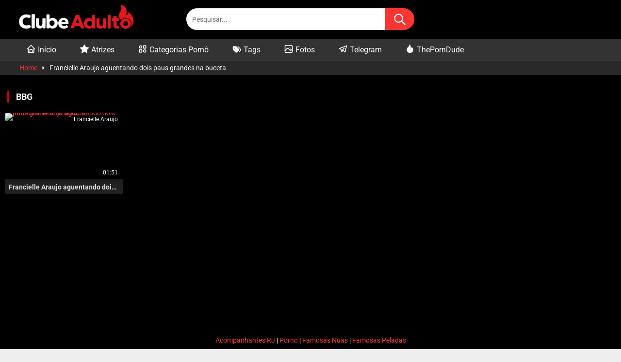

--- FILE ---
content_type: text/html; charset=UTF-8
request_url: https://clubeadulto.net/tag/bbg/
body_size: 11700
content:
<!DOCTYPE html>


<html lang="pt-BR" prefix="og: https://ogp.me/ns#">
<head>
	
		
	<meta charset="UTF-8">
    <meta name="viewport" content="width=device-width, initial-scale=1.0">
    <link rel="profile" href="https://gmpg.org/xfn/11">

	<link rel="preload" fetchpriority="high" href="https://clubeadulto.net/wp-content/uploads/2023/07/Francielle-Araujo-aguentando-dois-paus-grandes-na-buceta.webp" as="image">
	<!-- Favicons -->
	<link rel="icon" href="/favicon.ico" sizes="32x32">
	<link rel="icon" type="image/svg+xml" href="/icon.svg">
	<link rel="icon" type="image/png" sizes="32x32" href="/favicon-32x32.png">
	<link rel="icon" type="image/png" sizes="16x16" href="/favicon-16x16.png">
	<link rel="apple-touch-icon" sizes="180x180" href="/apple-touch-icon.png">
	<link rel="icon" type="image/png" sizes="192x192" href="/android-icon-192x192.png">
	<link rel="manifest" href="/manifest.json">
	<meta name="theme-color" content="#000000">
	<meta name="msapplication-TileColor" content="#ffffff">
	<meta name="msapplication-TileImage" content="/ms-icon-144x144.png">

    
    

<style>
	.post-thumbnail {
		padding-bottom: 56.25%;
	}
	.post-thumbnail .wpst-trailer,
	.post-thumbnail img {
		object-fit: cover;
	}

        body.custom-background {
        background-image: url();
        background-color: #313131!important;
        background-repeat: no-repeat;
        background-attachment: fixed;
    }
    .site-title a {
        font-family: Open Sans;
        font-size: 36px;
    }
    .site-branding .logo img {
        max-width: 300px;
        max-height: 60px;
        margin-top: -3px;
        margin-left: 2px;
    }
    a,
    .site-title a i,
    .thumb-block:hover span.title,
    .categories-list .thumb-block:hover .entry-header .cat-title:before,
    .required,
    .post-like a:hover i,
    .top-bar i:hover,
    .menu-toggle i,
    .main-navigation.toggled li:hover > a,
    .main-navigation.toggled li.focus > a,
    .main-navigation.toggled li.current_page_item > a,
    .main-navigation.toggled li.current-menu-item > a,
    #filters .filters-select:after,
    .top-bar .membership a i,
    .thumb-block:hover .photos-count i,
    .aside-filters span:hover a,
    .aside-filters span:hover a i,
    .filters a.active,
    .filters a:hover,
    .archive-aside a:hover,
    #video-links a:hover,
    #video-links a:hover i,
    .video-share .video-share-url a#clickme:hover,
    a#show-sharing-buttons.active,
    a#show-sharing-buttons.active i,
    .morelink:hover,
    .morelink:hover i,
    .footer-menu-container a:hover,
    .categories-list .thumb-block:hover .entry-header span,
    .tags-letter-block .tag-items .tag-item a:hover,
    .menu-toggle-open,
    .search-open {
        color: #FB3533;
    }
    button,
    .button,
    .btn,
    input[type="button"],
    input[type="reset"],
    input[type="submit"],
    .pagination ul li a.current,
    .pagination ul li a:hover,
    body #filters .label.secondary.active,
    .label.secondary:hover,
    .widget_categories ul li a:hover,
    a.tag-cloud-link:hover,
    .template-actors li a:hover,
    .rating-bar-meter,
    .vjs-play-progress,
    #filters .filters-options span:hover,
    .top-bar .social-share a:hover,
    .thumb-block:hover span.hd-video,
    .label:hover,
    .label:focus,
    .label:active,
    .mobile-pagination .pagination-nav span,
    .mobile-pagination .pagination-nav a {
        background-color: #FB3533!important;
    }
    button:hover,
    .button:hover {
        background-color: lighten(#FB3533,50%);
    }
    #video-tabs button.tab-link.active,
    .page-title,
    .page .entry-title,
    .comments-title,
    .comment-reply-title,
    input[type="text"]:focus,
    input[type="email"]:focus,
    input[type="url"]:focus,
    input[type="password"]:focus,
    input[type="search"]:focus,
    input[type="number"]:focus,
    input[type="tel"]:focus,
    input[type="range"]:focus,
    input[type="date"]:focus,
    input[type="month"]:focus,
    input[type="week"]:focus,
    input[type="time"]:focus,
    input[type="datetime"]:focus,
    input[type="datetime-local"]:focus,
    input[type="color"]:focus,
    textarea:focus,
    .filters a.active {
        border-color: #FB3533!important;
    }
    ul li.current-menu-item a {
        border-bottom-color: #FB3533!important;
    }
    .logo-watermark-img {
        max-width: px;
    }
    .video-js .vjs-big-play-button {
        background-color: #FB3533!important;
        border-color: #FB3533!important;
    }
</style>

    
    <meta name="msvalidate.01" content="6ADD9F48141536A9BEA70C3FFFAA3F20" />
    <!-- This site is running CAOS for WordPress -->

<!-- Otimização dos mecanismos de pesquisa pelo Rank Math PRO - https://rankmath.com/ -->
<title>Tag: BBG</title>
<meta name="description" content="BBG ✓ Melhores vídeos porno da internet para você assistir 100% grátis. Vídeos porno de BBG é aqui no clubeadulto.net"/>
<meta name="robots" content="follow, index, max-snippet:-1, max-video-preview:-1, max-image-preview:large"/>
<link rel="canonical" href="https://clubeadulto.net/tag/bbg/" />
<meta property="og:locale" content="pt_BR" />
<meta property="og:type" content="article" />
<meta property="og:title" content="Tag: BBG" />
<meta property="og:description" content="BBG ✓ Melhores vídeos porno da internet para você assistir 100% grátis. Vídeos porno de BBG é aqui no clubeadulto.net" />
<meta property="og:url" content="https://clubeadulto.net/tag/bbg/" />
<meta property="og:site_name" content="Clube Adulto" />
<meta name="twitter:card" content="summary_large_image" />
<meta name="twitter:title" content="Tag: BBG" />
<meta name="twitter:description" content="BBG ✓ Melhores vídeos porno da internet para você assistir 100% grátis. Vídeos porno de BBG é aqui no clubeadulto.net" />
<meta name="twitter:label1" content="Videos" />
<meta name="twitter:data1" content="1" />
<script type="application/ld+json" class="rank-math-schema-pro">{"@context":"https://schema.org","@graph":[{"@type":"Organization","@id":"https://clubeadulto.net/#organization","name":"Clube Adulto"},{"@type":"WebSite","@id":"https://clubeadulto.net/#website","url":"https://clubeadulto.net","name":"Clube Adulto","alternateName":"CANET","publisher":{"@id":"https://clubeadulto.net/#organization"},"inLanguage":"pt-BR"},{"@type":"BreadcrumbList","@id":"https://clubeadulto.net/tag/bbg/#breadcrumb","itemListElement":[{"@type":"ListItem","position":"1","item":{"@id":"https://clubeadulto.net/tag/bbg/","name":"BBG"}}]},{"@type":"CollectionPage","@id":"https://clubeadulto.net/tag/bbg/#webpage","url":"https://clubeadulto.net/tag/bbg/","name":"Tag: BBG","isPartOf":{"@id":"https://clubeadulto.net/#website"},"inLanguage":"pt-BR","breadcrumb":{"@id":"https://clubeadulto.net/tag/bbg/#breadcrumb"}}]}</script>
<!-- /Plugin de SEO Rank Math para WordPress -->

<link rel='dns-prefetch' href='//fonts.googleapis.com' />
<link rel='preconnect' href='//www.google-analytics.com' />
<link rel="alternate" type="application/rss+xml" title="Feed para Clube Adulto &raquo;" href="https://clubeadulto.net/feed/" />
<link rel="alternate" type="application/rss+xml" title="Feed de comentários para Clube Adulto &raquo;" href="https://clubeadulto.net/comments/feed/" />
<link rel="alternate" type="application/rss+xml" title="Feed de tag para Clube Adulto &raquo; BBG" href="https://clubeadulto.net/tag/bbg/feed/" />
<style id='wp-img-auto-sizes-contain-inline-css' type='text/css'>
img:is([sizes=auto i],[sizes^="auto," i]){contain-intrinsic-size:3000px 1500px}
/*# sourceURL=wp-img-auto-sizes-contain-inline-css */
</style>
<style id='wp-block-library-inline-css' type='text/css'>
:root{--wp-block-synced-color:#7a00df;--wp-block-synced-color--rgb:122,0,223;--wp-bound-block-color:var(--wp-block-synced-color);--wp-editor-canvas-background:#ddd;--wp-admin-theme-color:#007cba;--wp-admin-theme-color--rgb:0,124,186;--wp-admin-theme-color-darker-10:#006ba1;--wp-admin-theme-color-darker-10--rgb:0,107,160.5;--wp-admin-theme-color-darker-20:#005a87;--wp-admin-theme-color-darker-20--rgb:0,90,135;--wp-admin-border-width-focus:2px}@media (min-resolution:192dpi){:root{--wp-admin-border-width-focus:1.5px}}.wp-element-button{cursor:pointer}:root .has-very-light-gray-background-color{background-color:#eee}:root .has-very-dark-gray-background-color{background-color:#313131}:root .has-very-light-gray-color{color:#eee}:root .has-very-dark-gray-color{color:#313131}:root .has-vivid-green-cyan-to-vivid-cyan-blue-gradient-background{background:linear-gradient(135deg,#00d084,#0693e3)}:root .has-purple-crush-gradient-background{background:linear-gradient(135deg,#34e2e4,#4721fb 50%,#ab1dfe)}:root .has-hazy-dawn-gradient-background{background:linear-gradient(135deg,#faaca8,#dad0ec)}:root .has-subdued-olive-gradient-background{background:linear-gradient(135deg,#fafae1,#67a671)}:root .has-atomic-cream-gradient-background{background:linear-gradient(135deg,#fdd79a,#004a59)}:root .has-nightshade-gradient-background{background:linear-gradient(135deg,#330968,#31cdcf)}:root .has-midnight-gradient-background{background:linear-gradient(135deg,#020381,#2874fc)}:root{--wp--preset--font-size--normal:16px;--wp--preset--font-size--huge:42px}.has-regular-font-size{font-size:1em}.has-larger-font-size{font-size:2.625em}.has-normal-font-size{font-size:var(--wp--preset--font-size--normal)}.has-huge-font-size{font-size:var(--wp--preset--font-size--huge)}.has-text-align-center{text-align:center}.has-text-align-left{text-align:left}.has-text-align-right{text-align:right}.has-fit-text{white-space:nowrap!important}#end-resizable-editor-section{display:none}.aligncenter{clear:both}.items-justified-left{justify-content:flex-start}.items-justified-center{justify-content:center}.items-justified-right{justify-content:flex-end}.items-justified-space-between{justify-content:space-between}.screen-reader-text{border:0;clip-path:inset(50%);height:1px;margin:-1px;overflow:hidden;padding:0;position:absolute;width:1px;word-wrap:normal!important}.screen-reader-text:focus{background-color:#ddd;clip-path:none;color:#444;display:block;font-size:1em;height:auto;left:5px;line-height:normal;padding:15px 23px 14px;text-decoration:none;top:5px;width:auto;z-index:100000}html :where(.has-border-color){border-style:solid}html :where([style*=border-top-color]){border-top-style:solid}html :where([style*=border-right-color]){border-right-style:solid}html :where([style*=border-bottom-color]){border-bottom-style:solid}html :where([style*=border-left-color]){border-left-style:solid}html :where([style*=border-width]){border-style:solid}html :where([style*=border-top-width]){border-top-style:solid}html :where([style*=border-right-width]){border-right-style:solid}html :where([style*=border-bottom-width]){border-bottom-style:solid}html :where([style*=border-left-width]){border-left-style:solid}html :where(img[class*=wp-image-]){height:auto;max-width:100%}:where(figure){margin:0 0 1em}html :where(.is-position-sticky){--wp-admin--admin-bar--position-offset:var(--wp-admin--admin-bar--height,0px)}@media screen and (max-width:600px){html :where(.is-position-sticky){--wp-admin--admin-bar--position-offset:0px}}

/*# sourceURL=wp-block-library-inline-css */
</style><style id='wp-block-paragraph-inline-css' type='text/css'>
.is-small-text{font-size:.875em}.is-regular-text{font-size:1em}.is-large-text{font-size:2.25em}.is-larger-text{font-size:3em}.has-drop-cap:not(:focus):first-letter{float:left;font-size:8.4em;font-style:normal;font-weight:100;line-height:.68;margin:.05em .1em 0 0;text-transform:uppercase}body.rtl .has-drop-cap:not(:focus):first-letter{float:none;margin-left:.1em}p.has-drop-cap.has-background{overflow:hidden}:root :where(p.has-background){padding:1.25em 2.375em}:where(p.has-text-color:not(.has-link-color)) a{color:inherit}p.has-text-align-left[style*="writing-mode:vertical-lr"],p.has-text-align-right[style*="writing-mode:vertical-rl"]{rotate:180deg}
/*# sourceURL=https://clubeadulto.net/wp-includes/blocks/paragraph/style.min.css */
</style>
<style id='global-styles-inline-css' type='text/css'>
:root{--wp--preset--aspect-ratio--square: 1;--wp--preset--aspect-ratio--4-3: 4/3;--wp--preset--aspect-ratio--3-4: 3/4;--wp--preset--aspect-ratio--3-2: 3/2;--wp--preset--aspect-ratio--2-3: 2/3;--wp--preset--aspect-ratio--16-9: 16/9;--wp--preset--aspect-ratio--9-16: 9/16;--wp--preset--color--black: #000000;--wp--preset--color--cyan-bluish-gray: #abb8c3;--wp--preset--color--white: #ffffff;--wp--preset--color--pale-pink: #f78da7;--wp--preset--color--vivid-red: #cf2e2e;--wp--preset--color--luminous-vivid-orange: #ff6900;--wp--preset--color--luminous-vivid-amber: #fcb900;--wp--preset--color--light-green-cyan: #7bdcb5;--wp--preset--color--vivid-green-cyan: #00d084;--wp--preset--color--pale-cyan-blue: #8ed1fc;--wp--preset--color--vivid-cyan-blue: #0693e3;--wp--preset--color--vivid-purple: #9b51e0;--wp--preset--gradient--vivid-cyan-blue-to-vivid-purple: linear-gradient(135deg,rgb(6,147,227) 0%,rgb(155,81,224) 100%);--wp--preset--gradient--light-green-cyan-to-vivid-green-cyan: linear-gradient(135deg,rgb(122,220,180) 0%,rgb(0,208,130) 100%);--wp--preset--gradient--luminous-vivid-amber-to-luminous-vivid-orange: linear-gradient(135deg,rgb(252,185,0) 0%,rgb(255,105,0) 100%);--wp--preset--gradient--luminous-vivid-orange-to-vivid-red: linear-gradient(135deg,rgb(255,105,0) 0%,rgb(207,46,46) 100%);--wp--preset--gradient--very-light-gray-to-cyan-bluish-gray: linear-gradient(135deg,rgb(238,238,238) 0%,rgb(169,184,195) 100%);--wp--preset--gradient--cool-to-warm-spectrum: linear-gradient(135deg,rgb(74,234,220) 0%,rgb(151,120,209) 20%,rgb(207,42,186) 40%,rgb(238,44,130) 60%,rgb(251,105,98) 80%,rgb(254,248,76) 100%);--wp--preset--gradient--blush-light-purple: linear-gradient(135deg,rgb(255,206,236) 0%,rgb(152,150,240) 100%);--wp--preset--gradient--blush-bordeaux: linear-gradient(135deg,rgb(254,205,165) 0%,rgb(254,45,45) 50%,rgb(107,0,62) 100%);--wp--preset--gradient--luminous-dusk: linear-gradient(135deg,rgb(255,203,112) 0%,rgb(199,81,192) 50%,rgb(65,88,208) 100%);--wp--preset--gradient--pale-ocean: linear-gradient(135deg,rgb(255,245,203) 0%,rgb(182,227,212) 50%,rgb(51,167,181) 100%);--wp--preset--gradient--electric-grass: linear-gradient(135deg,rgb(202,248,128) 0%,rgb(113,206,126) 100%);--wp--preset--gradient--midnight: linear-gradient(135deg,rgb(2,3,129) 0%,rgb(40,116,252) 100%);--wp--preset--font-size--small: 13px;--wp--preset--font-size--medium: 20px;--wp--preset--font-size--large: 36px;--wp--preset--font-size--x-large: 42px;--wp--preset--spacing--20: 0.44rem;--wp--preset--spacing--30: 0.67rem;--wp--preset--spacing--40: 1rem;--wp--preset--spacing--50: 1.5rem;--wp--preset--spacing--60: 2.25rem;--wp--preset--spacing--70: 3.38rem;--wp--preset--spacing--80: 5.06rem;--wp--preset--shadow--natural: 6px 6px 9px rgba(0, 0, 0, 0.2);--wp--preset--shadow--deep: 12px 12px 50px rgba(0, 0, 0, 0.4);--wp--preset--shadow--sharp: 6px 6px 0px rgba(0, 0, 0, 0.2);--wp--preset--shadow--outlined: 6px 6px 0px -3px rgb(255, 255, 255), 6px 6px rgb(0, 0, 0);--wp--preset--shadow--crisp: 6px 6px 0px rgb(0, 0, 0);}:where(.is-layout-flex){gap: 0.5em;}:where(.is-layout-grid){gap: 0.5em;}body .is-layout-flex{display: flex;}.is-layout-flex{flex-wrap: wrap;align-items: center;}.is-layout-flex > :is(*, div){margin: 0;}body .is-layout-grid{display: grid;}.is-layout-grid > :is(*, div){margin: 0;}:where(.wp-block-columns.is-layout-flex){gap: 2em;}:where(.wp-block-columns.is-layout-grid){gap: 2em;}:where(.wp-block-post-template.is-layout-flex){gap: 1.25em;}:where(.wp-block-post-template.is-layout-grid){gap: 1.25em;}.has-black-color{color: var(--wp--preset--color--black) !important;}.has-cyan-bluish-gray-color{color: var(--wp--preset--color--cyan-bluish-gray) !important;}.has-white-color{color: var(--wp--preset--color--white) !important;}.has-pale-pink-color{color: var(--wp--preset--color--pale-pink) !important;}.has-vivid-red-color{color: var(--wp--preset--color--vivid-red) !important;}.has-luminous-vivid-orange-color{color: var(--wp--preset--color--luminous-vivid-orange) !important;}.has-luminous-vivid-amber-color{color: var(--wp--preset--color--luminous-vivid-amber) !important;}.has-light-green-cyan-color{color: var(--wp--preset--color--light-green-cyan) !important;}.has-vivid-green-cyan-color{color: var(--wp--preset--color--vivid-green-cyan) !important;}.has-pale-cyan-blue-color{color: var(--wp--preset--color--pale-cyan-blue) !important;}.has-vivid-cyan-blue-color{color: var(--wp--preset--color--vivid-cyan-blue) !important;}.has-vivid-purple-color{color: var(--wp--preset--color--vivid-purple) !important;}.has-black-background-color{background-color: var(--wp--preset--color--black) !important;}.has-cyan-bluish-gray-background-color{background-color: var(--wp--preset--color--cyan-bluish-gray) !important;}.has-white-background-color{background-color: var(--wp--preset--color--white) !important;}.has-pale-pink-background-color{background-color: var(--wp--preset--color--pale-pink) !important;}.has-vivid-red-background-color{background-color: var(--wp--preset--color--vivid-red) !important;}.has-luminous-vivid-orange-background-color{background-color: var(--wp--preset--color--luminous-vivid-orange) !important;}.has-luminous-vivid-amber-background-color{background-color: var(--wp--preset--color--luminous-vivid-amber) !important;}.has-light-green-cyan-background-color{background-color: var(--wp--preset--color--light-green-cyan) !important;}.has-vivid-green-cyan-background-color{background-color: var(--wp--preset--color--vivid-green-cyan) !important;}.has-pale-cyan-blue-background-color{background-color: var(--wp--preset--color--pale-cyan-blue) !important;}.has-vivid-cyan-blue-background-color{background-color: var(--wp--preset--color--vivid-cyan-blue) !important;}.has-vivid-purple-background-color{background-color: var(--wp--preset--color--vivid-purple) !important;}.has-black-border-color{border-color: var(--wp--preset--color--black) !important;}.has-cyan-bluish-gray-border-color{border-color: var(--wp--preset--color--cyan-bluish-gray) !important;}.has-white-border-color{border-color: var(--wp--preset--color--white) !important;}.has-pale-pink-border-color{border-color: var(--wp--preset--color--pale-pink) !important;}.has-vivid-red-border-color{border-color: var(--wp--preset--color--vivid-red) !important;}.has-luminous-vivid-orange-border-color{border-color: var(--wp--preset--color--luminous-vivid-orange) !important;}.has-luminous-vivid-amber-border-color{border-color: var(--wp--preset--color--luminous-vivid-amber) !important;}.has-light-green-cyan-border-color{border-color: var(--wp--preset--color--light-green-cyan) !important;}.has-vivid-green-cyan-border-color{border-color: var(--wp--preset--color--vivid-green-cyan) !important;}.has-pale-cyan-blue-border-color{border-color: var(--wp--preset--color--pale-cyan-blue) !important;}.has-vivid-cyan-blue-border-color{border-color: var(--wp--preset--color--vivid-cyan-blue) !important;}.has-vivid-purple-border-color{border-color: var(--wp--preset--color--vivid-purple) !important;}.has-vivid-cyan-blue-to-vivid-purple-gradient-background{background: var(--wp--preset--gradient--vivid-cyan-blue-to-vivid-purple) !important;}.has-light-green-cyan-to-vivid-green-cyan-gradient-background{background: var(--wp--preset--gradient--light-green-cyan-to-vivid-green-cyan) !important;}.has-luminous-vivid-amber-to-luminous-vivid-orange-gradient-background{background: var(--wp--preset--gradient--luminous-vivid-amber-to-luminous-vivid-orange) !important;}.has-luminous-vivid-orange-to-vivid-red-gradient-background{background: var(--wp--preset--gradient--luminous-vivid-orange-to-vivid-red) !important;}.has-very-light-gray-to-cyan-bluish-gray-gradient-background{background: var(--wp--preset--gradient--very-light-gray-to-cyan-bluish-gray) !important;}.has-cool-to-warm-spectrum-gradient-background{background: var(--wp--preset--gradient--cool-to-warm-spectrum) !important;}.has-blush-light-purple-gradient-background{background: var(--wp--preset--gradient--blush-light-purple) !important;}.has-blush-bordeaux-gradient-background{background: var(--wp--preset--gradient--blush-bordeaux) !important;}.has-luminous-dusk-gradient-background{background: var(--wp--preset--gradient--luminous-dusk) !important;}.has-pale-ocean-gradient-background{background: var(--wp--preset--gradient--pale-ocean) !important;}.has-electric-grass-gradient-background{background: var(--wp--preset--gradient--electric-grass) !important;}.has-midnight-gradient-background{background: var(--wp--preset--gradient--midnight) !important;}.has-small-font-size{font-size: var(--wp--preset--font-size--small) !important;}.has-medium-font-size{font-size: var(--wp--preset--font-size--medium) !important;}.has-large-font-size{font-size: var(--wp--preset--font-size--large) !important;}.has-x-large-font-size{font-size: var(--wp--preset--font-size--x-large) !important;}
/*# sourceURL=global-styles-inline-css */
</style>

<style id='classic-theme-styles-inline-css' type='text/css'>
/*! This file is auto-generated */
.wp-block-button__link{color:#fff;background-color:#32373c;border-radius:9999px;box-shadow:none;text-decoration:none;padding:calc(.667em + 2px) calc(1.333em + 2px);font-size:1.125em}.wp-block-file__button{background:#32373c;color:#fff;text-decoration:none}
/*# sourceURL=/wp-includes/css/classic-themes.min.css */
</style>
<link rel='stylesheet' id='parent-style-css' href='https://clubeadulto.net/wp-content/themes/ultimatube/style.css' type='text/css' media='all' />
<link rel='stylesheet' id='wpst-style-css' href='https://clubeadulto.net/wp-content/themes/ultimatube-child/style.css?ver=1.2.3.1690480224.1766340464' type='text/css' media='all' />
<style type="text/css">@font-face {font-family:Roboto;font-style:normal;font-weight:400;src:url(/cf-fonts/s/roboto/5.0.11/latin/400/normal.woff2);unicode-range:U+0000-00FF,U+0131,U+0152-0153,U+02BB-02BC,U+02C6,U+02DA,U+02DC,U+0304,U+0308,U+0329,U+2000-206F,U+2074,U+20AC,U+2122,U+2191,U+2193,U+2212,U+2215,U+FEFF,U+FFFD;font-display:swap;}@font-face {font-family:Roboto;font-style:normal;font-weight:400;src:url(/cf-fonts/s/roboto/5.0.11/cyrillic-ext/400/normal.woff2);unicode-range:U+0460-052F,U+1C80-1C88,U+20B4,U+2DE0-2DFF,U+A640-A69F,U+FE2E-FE2F;font-display:swap;}@font-face {font-family:Roboto;font-style:normal;font-weight:400;src:url(/cf-fonts/s/roboto/5.0.11/greek-ext/400/normal.woff2);unicode-range:U+1F00-1FFF;font-display:swap;}@font-face {font-family:Roboto;font-style:normal;font-weight:400;src:url(/cf-fonts/s/roboto/5.0.11/latin-ext/400/normal.woff2);unicode-range:U+0100-02AF,U+0304,U+0308,U+0329,U+1E00-1E9F,U+1EF2-1EFF,U+2020,U+20A0-20AB,U+20AD-20CF,U+2113,U+2C60-2C7F,U+A720-A7FF;font-display:swap;}@font-face {font-family:Roboto;font-style:normal;font-weight:400;src:url(/cf-fonts/s/roboto/5.0.11/vietnamese/400/normal.woff2);unicode-range:U+0102-0103,U+0110-0111,U+0128-0129,U+0168-0169,U+01A0-01A1,U+01AF-01B0,U+0300-0301,U+0303-0304,U+0308-0309,U+0323,U+0329,U+1EA0-1EF9,U+20AB;font-display:swap;}@font-face {font-family:Roboto;font-style:normal;font-weight:400;src:url(/cf-fonts/s/roboto/5.0.11/greek/400/normal.woff2);unicode-range:U+0370-03FF;font-display:swap;}@font-face {font-family:Roboto;font-style:normal;font-weight:400;src:url(/cf-fonts/s/roboto/5.0.11/cyrillic/400/normal.woff2);unicode-range:U+0301,U+0400-045F,U+0490-0491,U+04B0-04B1,U+2116;font-display:swap;}@font-face {font-family:Roboto;font-style:normal;font-weight:700;src:url(/cf-fonts/s/roboto/5.0.11/cyrillic/700/normal.woff2);unicode-range:U+0301,U+0400-045F,U+0490-0491,U+04B0-04B1,U+2116;font-display:swap;}@font-face {font-family:Roboto;font-style:normal;font-weight:700;src:url(/cf-fonts/s/roboto/5.0.11/latin/700/normal.woff2);unicode-range:U+0000-00FF,U+0131,U+0152-0153,U+02BB-02BC,U+02C6,U+02DA,U+02DC,U+0304,U+0308,U+0329,U+2000-206F,U+2074,U+20AC,U+2122,U+2191,U+2193,U+2212,U+2215,U+FEFF,U+FFFD;font-display:swap;}@font-face {font-family:Roboto;font-style:normal;font-weight:700;src:url(/cf-fonts/s/roboto/5.0.11/greek/700/normal.woff2);unicode-range:U+0370-03FF;font-display:swap;}@font-face {font-family:Roboto;font-style:normal;font-weight:700;src:url(/cf-fonts/s/roboto/5.0.11/cyrillic-ext/700/normal.woff2);unicode-range:U+0460-052F,U+1C80-1C88,U+20B4,U+2DE0-2DFF,U+A640-A69F,U+FE2E-FE2F;font-display:swap;}@font-face {font-family:Roboto;font-style:normal;font-weight:700;src:url(/cf-fonts/s/roboto/5.0.11/greek-ext/700/normal.woff2);unicode-range:U+1F00-1FFF;font-display:swap;}@font-face {font-family:Roboto;font-style:normal;font-weight:700;src:url(/cf-fonts/s/roboto/5.0.11/latin-ext/700/normal.woff2);unicode-range:U+0100-02AF,U+0304,U+0308,U+0329,U+1E00-1E9F,U+1EF2-1EFF,U+2020,U+20A0-20AB,U+20AD-20CF,U+2113,U+2C60-2C7F,U+A720-A7FF;font-display:swap;}@font-face {font-family:Roboto;font-style:normal;font-weight:700;src:url(/cf-fonts/s/roboto/5.0.11/vietnamese/700/normal.woff2);unicode-range:U+0102-0103,U+0110-0111,U+0128-0129,U+0168-0169,U+01A0-01A1,U+01AF-01B0,U+0300-0301,U+0303-0304,U+0308-0309,U+0323,U+0329,U+1EA0-1EF9,U+20AB;font-display:swap;}</style>
<link rel='stylesheet' id='child-custom-styles-css' href='https://clubeadulto.net/wp-content/themes/ultimatube-child/assets/css/custom-styles.css?ver=1768413522' type='text/css' media='all' />
<link rel='stylesheet' id='sphinxStyleSheets-css' href='https://clubeadulto.net/wp-content/plugins/wordpress-main/templates/assets/css/manticore.css?ver=6.9' type='text/css' media='all' />
<script data-cfasync="false" type="text/javascript" src="https://clubeadulto.net/wp-content/uploads/caos/d560760b.js?id=G-PTS4VSFCT6" id="caos-gtag-js"></script>
<script data-cfasync="false" type="text/javascript" id="caos-gtag-js-after">
/* <![CDATA[ */
    window.dataLayer = window.dataLayer || [];

    function gtag() {
        dataLayer.push(arguments);
    }

    gtag('js', new Date());
    gtag('config', 'G-PTS4VSFCT6', {"cookie_domain":"clubeadulto.net","cookie_flags":"samesite=none;secure","allow_google_signals":true});
	
//# sourceURL=caos-gtag-js-after
/* ]]> */
</script>
<script type="text/javascript" src="https://clubeadulto.net/wp-includes/js/jquery/jquery.min.js?ver=3.7.1" id="jquery-core-js"></script>
<script type="text/javascript" src="https://clubeadulto.net/wp-includes/js/jquery/jquery-migrate.min.js?ver=3.4.1" id="jquery-migrate-js"></script>
<link rel="EditURI" type="application/rsd+xml" title="RSD" href="https://clubeadulto.net/xmlrpc.php?rsd" />
    <style>
    .nam-ads-badge {
        position: absolute !important;
        top: 0px !important;
        right: 0px !important;
        background: #d4af37 !important;
        color: #000000 !important;
        padding: 0px 9px !important;
        font-size: 12px !important;
        border-radius: 4px 4px 4px 4px !important;
        z-index: 100 !important;
        text-transform: uppercase !important;
        line-height: 1 !important;
    }
    .nam-premium-badge {
        position: absolute !important;
        top: 8px !important;
        right: 8px !important;
        background: linear-gradient(135deg, #ffd700, #ffed4e) !important;
        color: #000 !important;
        padding: 5px 12px !important;
        font-size: 12px !important;
        font-weight: bold !important;
        border-radius: 4px !important;
        z-index: 100 !important;
        line-height: 1 !important;
    }
    .nam-premium-item .post-thumbnail {
        background: linear-gradient(135deg, #667eea 0%, #764ba2 100%);
    }
    </style>
    </head>

<body class="archive tag tag-bbg tag-11070 wp-theme-ultimatube wp-child-theme-ultimatube-child listing-ui group-blog hfeed">

<div id="page">
    <a class="skip-link screen-reader-text" href="#content">Pular para o conteúdo</a>

    <div class="header row">
        <div class="site-branding">
            <div class="logo">
                                    <a href="https://clubeadulto.net/" rel="home" title="Clube Adulto">
                        <img src="https://clubeadulto.net/wp-content/uploads/2025/06/logo-site.svg" alt="Clube Adulto" width="255" height="100" fetchpriority="high" decoding="async">
                    </a>
                
                            </div>
        </div>

        <div class="search-menu-mobile">
    <div class="header-search-mobile">
        <i class="fa fa-search"></i>    
    </div>	
    <div id="menu-toggle">
        <i class="fa fa-bars"></i>
    </div>
</div>

<div class="header-search">
    <form method="get" id="searchform" action="https://clubeadulto.net/">        
                    <input class="input-group-field" value="Pesquisar..." name="s" id="s" onfocus="if (this.value == 'Pesquisar...') {this.value = '';}" onblur="if (this.value == '') {this.value = 'Pesquisar...';}" type="text" />
                
        <button type="submit" id="searchsubmit" class="searchsubmit-btn" aria-label="Buscar">
  <svg class="icon" aria-hidden="true" focusable="false" width="1em" height="1em"  xmlns="http://www.w3.org/2000/svg"    viewBox="0 0 24 24"  fill="none"  stroke="currentColor"  stroke-width="2"  stroke-linecap="round"  stroke-linejoin="round"  class="icon icon-tabler icons-tabler-outline icon-tabler-search"><path d="M10 10m-7 0a7 7 0 1 0 14 0a7 7 0 1 0 -14 0" /><path d="M21 21l-6 -6" /></svg></button>
       
    </form>
</div>
        <nav id="site-navigation" class="main-navigation " role="navigation">
                        <div id="head-mobile"></div>
            <div class="button-nav"></div>
            
            <ul id="menu-main-menu" class="menu"><li id="menu-item-11219" class="menu-item menu-item-type-custom menu-item-object-custom menu-item-home menu-item-11219"><a href="https://clubeadulto.net"><svg class="icon icon-20 mr-1" aria-hidden="true" focusable="false" width="1em" height="1em"  xmlns="http://www.w3.org/2000/svg"    viewBox="0 0 24 24"  fill="none"  stroke="currentColor"  stroke-width="2"  stroke-linecap="round"  stroke-linejoin="round"  class="icon icon-tabler icons-tabler-outline icon-tabler-home"><path d="M5 12l-2 0l9 -9l9 9l-2 0" /><path d="M5 12v7a2 2 0 0 0 2 2h10a2 2 0 0 0 2 -2v-7" /><path d="M9 21v-6a2 2 0 0 1 2 -2h2a2 2 0 0 1 2 2v6" /></svg>Início</a></li>
<li id="menu-item-12301" class="menu-item menu-item-type-post_type menu-item-object-page menu-item-12301"><a href="https://clubeadulto.net/actors/"><svg class="icon icon-20 mr-1" aria-hidden="true" focusable="false" width="1em" height="1em"  xmlns="http://www.w3.org/2000/svg"    viewBox="0 0 24 24"  fill="currentColor"  class="icon icon-tabler icons-tabler-filled icon-tabler-star"><path d="M8.243 7.34l-6.38 .925l-.113 .023a1 1 0 0 0 -.44 1.684l4.622 4.499l-1.09 6.355l-.013 .11a1 1 0 0 0 1.464 .944l5.706 -3l5.693 3l.1 .046a1 1 0 0 0 1.352 -1.1l-1.091 -6.355l4.624 -4.5l.078 -.085a1 1 0 0 0 -.633 -1.62l-6.38 -.926l-2.852 -5.78a1 1 0 0 0 -1.794 0l-2.853 5.78z" /></svg>Atrizes</a></li>
<li id="menu-item-11220" class="menu-item menu-item-type-post_type menu-item-object-page menu-item-11220"><a href="https://clubeadulto.net/categories/"><svg class="icon icon-20 mr-1" aria-hidden="true" focusable="false" width="1em" height="1em"  xmlns="http://www.w3.org/2000/svg"    viewBox="0 0 24 24"  fill="none"  stroke="currentColor"  stroke-width="2"  stroke-linecap="round"  stroke-linejoin="round"  class="icon icon-tabler icons-tabler-outline icon-tabler-category-2"><path d="M14 4h6v6h-6z" /><path d="M4 14h6v6h-6z" /><path d="M17 17m-3 0a3 3 0 1 0 6 0a3 3 0 1 0 -6 0" /><path d="M7 7m-3 0a3 3 0 1 0 6 0a3 3 0 1 0 -6 0" /></svg>Categorias Pornô</a></li>
<li id="menu-item-11221" class="menu-item menu-item-type-post_type menu-item-object-page menu-item-11221"><a href="https://clubeadulto.net/tags/"><svg class="icon icon-20 mr-1" aria-hidden="true" focusable="false" width="1em" height="1em"  xmlns="http://www.w3.org/2000/svg"    viewBox="0 0 24 24"  fill="currentColor"  class="icon icon-tabler icons-tabler-filled icon-tabler-tags"><path d="M9.172 5a3 3 0 0 1 2.121 .879l5.71 5.71a3.41 3.41 0 0 1 0 4.822l-3.592 3.592a3.41 3.41 0 0 1 -4.822 0l-5.71 -5.71a3 3 0 0 1 -.879 -2.121v-4.172a3 3 0 0 1 3 -3zm-2.172 4h-.01a1 1 0 1 0 .01 2a1 1 0 0 0 0 -2" /><path d="M14.293 5.293a1 1 0 0 1 1.414 0l4.593 4.592a5.82 5.82 0 0 1 0 8.23l-1.592 1.592a1 1 0 0 1 -1.414 -1.414l1.592 -1.592a3.82 3.82 0 0 0 0 -5.402l-4.592 -4.592a1 1 0 0 1 0 -1.414" /></svg>Tags</a></li>
<li id="menu-item-13447" class="menu-item menu-item-type-post_type_archive menu-item-object-photos menu-item-13447"><a href="https://clubeadulto.net/photos/"><svg class="icon icon-20 mr-1" aria-hidden="true" focusable="false" width="1em" height="1em"  xmlns="http://www.w3.org/2000/svg"    viewBox="0 0 24 24"  fill="none"  stroke="currentColor"  stroke-width="2"  stroke-linecap="round"  stroke-linejoin="round"  class="icon icon-tabler icons-tabler-outline icon-tabler-photo"><path d="M15 8h.01" /><path d="M3 6a3 3 0 0 1 3 -3h12a3 3 0 0 1 3 3v12a3 3 0 0 1 -3 3h-12a3 3 0 0 1 -3 -3v-12z" /><path d="M3 16l5 -5c.928 -.893 2.072 -.893 3 0l5 5" /><path d="M14 14l1 -1c.928 -.893 2.072 -.893 3 0l3 3" /></svg>Fotos</a></li>
<li id="menu-item-17300" class="menu-item menu-item-type-custom menu-item-object-custom menu-item-17300"><a target="_blank" href="https://t.me/+TBCb8QIERx81MGRh"><svg class="icon icon-20 mr-1" aria-hidden="true" focusable="false" width="1em" height="1em"  xmlns="http://www.w3.org/2000/svg"    viewBox="0 0 24 24"  fill="none"  stroke="currentColor"  stroke-width="2"  stroke-linecap="round"  stroke-linejoin="round"  class="icon icon-tabler icons-tabler-outline icon-tabler-brand-telegram"><path d="M15 10l-4 4l6 6l4 -16l-18 7l4 2l2 6l3 -4" /></svg>Telegram</a></li>
<li id="menu-item-16871" class="nofollow menu-item menu-item-type-custom menu-item-object-custom menu-item-16871"><a target="_blank" href="https://theporndude.com/pt"><svg class="icon icon-20 mr-1" aria-hidden="true" focusable="false" width="1em" height="1em"  xmlns="http://www.w3.org/2000/svg"    viewBox="0 0 24 24"  fill="currentColor"  class="icon icon-tabler icons-tabler-filled icon-tabler-flame"><path d="M10 2c0 -.88 1.056 -1.331 1.692 -.722c1.958 1.876 3.096 5.995 1.75 9.12l-.08 .174l.012 .003c.625 .133 1.203 -.43 2.303 -2.173l.14 -.224a1 1 0 0 1 1.582 -.153c1.334 1.435 2.601 4.377 2.601 6.27c0 4.265 -3.591 7.705 -8 7.705s-8 -3.44 -8 -7.706c0 -2.252 1.022 -4.716 2.632 -6.301l.605 -.589c.241 -.236 .434 -.43 .618 -.624c1.43 -1.512 2.145 -2.924 2.145 -4.78" /></svg>ThePornDude</a></li>
</ul>        </nav>
    </div>
    <div class="clear"></div>

    
    <div id="content" class="site-content row">

<div class="custom-breadcrumbs" aria-label="breadcrumb"><ul><li><a href="/">Home</a></li><li><span>Francielle Araujo aguentando dois paus grandes na buceta</span></li></ul></div>	<div id="primary" class="content-area">
		<main id="main" class="site-main " role="main">
						<div class="archive-content clearfix-after">
									<header class="page-header">
						<h1 class="widget-title">BBG</h1>					</header><!-- .page-header -->
									
					<div class="video-list-content ">						
						<div class="videos-list">						
							
<article id="post-17871" class="thumb-block post-17871 post type-post status-publish format-standard has-post-thumbnail hentry category-videos-amador-15 category-videos-anal category-bbc category-videos-boquete-8 category-bundas category-corno category-dupla-penetracao category-videos-porno-3 tag-bbg tag-dp-vaginal tag-francielle-araujo-dp tag-francielle-araujo-nua tag-francielle-araujo-transando tag-hotwife tag-sexo-caseiro-1 actors-francielle-araujo">
  <a href="https://clubeadulto.net/francielle-araujo-aguentando-dois-paus-grandes-na-buceta/" title="Francielle Araujo aguentando dois paus grandes na buceta">

    
      <!-- ================ THUMBNAIL ================ -->
      <div class="post-thumbnail "
           >

        <div class="thumbnail-with-badge" style="position:relative;overflow:visible;"><img width="480" height="270" src="https://clubeadulto.net/wp-content/uploads/2023/07/Francielle-Araujo-aguentando-dois-paus-grandes-na-buceta.webp" class="wp-post-image wp-post-image" alt="Francielle Araujo aguentando dois paus grandes na buceta" sizes="(max-width:480px) 100vw, (max-width:768px) 50vw, 196px" loading="eager" fetchpriority="high" decoding="sync" srcset="https://clubeadulto.net/wp-content/uploads/2023/07/Francielle-Araujo-aguentando-dois-paus-grandes-na-buceta.webp 480w, https://clubeadulto.net/wp-content/uploads/2023/07/Francielle-Araujo-aguentando-dois-paus-grandes-na-buceta-300x169.webp 300w, https://clubeadulto.net/wp-content/uploads/2023/07/Francielle-Araujo-aguentando-dois-paus-grandes-na-buceta-18x10.webp 18w, https://clubeadulto.net/wp-content/uploads/2023/07/Francielle-Araujo-aguentando-dois-paus-grandes-na-buceta-320x180.webp 320w, https://clubeadulto.net/wp-content/uploads/2023/07/Francielle-Araujo-aguentando-dois-paus-grandes-na-buceta-150x84.webp 150w" title="video Francielle Araujo aguentando dois paus grandes na buceta"><span class="model-badge">Francielle Araujo</span></div>
                          <span class="duration">01:51</span>
              </div>

    
    <header class="entry-header">
      <span class="title">Francielle Araujo aguentando dois paus grandes na buceta</span>

              <div class="under-thumb">
                                              <span class="rating"><i class="fa fa-thumbs-up"></i> 86%</span>
                              </div>
          </header>
  </a>
</article>						</div>
											</div>
								</div>
		</main><!-- #main -->
	</div><!-- #primary -->
<div class="clear"></div>

    <div class="footer-widget-zone">
        <div class="row">
            <div class="one-column-footer">
                <section id="block-23" class="widget widget_block widget_text">
<p class="has-text-align-center"><a href="https://www.scortrio.com" target="_blank" rel="noreferrer noopener">Acompanhantes RJ</a> | <a href="https://xvideosporno.blog.br/" data-type="link" data-id="https://xvideosporno.blog.br/" target="_blank" rel="noreferrer noopener">Porno</a> | <a href="https://famosasnuas.blog.br" target="_blank" rel="noreferrer noopener">Famosas Nuas</a> | <a href="https://famosaspeladas.blog/" target="_blank" rel="noreferrer noopener">Famosas Peladas</a></p>
</section>            </div>
        </div>
    </div>

<footer id="colophon" class="site-footer" role="contentinfo">
            <div class="footer-menu-container">
            <div class="menu-footer-menu-container"><ul id="menu-footer-menu" class="menu"><li id="menu-item-30090" class="menu-item menu-item-type-taxonomy menu-item-object-category menu-item-30090"><a href="https://clubeadulto.net/caiu-na-net-v/">Caiu na Net</a></li>
<li id="menu-item-30091" class="menu-item menu-item-type-taxonomy menu-item-object-category menu-item-30091"><a href="https://clubeadulto.net/videos-onlyfans-10/">Onlyfans</a></li>
<li id="menu-item-29968" class="menu-item menu-item-type-custom menu-item-object-custom menu-item-29968"><a target="_blank" href="https://xvideo.vlog.br/">Xvideos</a></li>
<li id="menu-item-29969" class="menu-item menu-item-type-custom menu-item-object-custom menu-item-29969"><a target="_blank" href="https://www.pornomineiro.com/">Videos Porno</a></li>
<li id="menu-item-29972" class="menu-item menu-item-type-custom menu-item-object-custom menu-item-29972"><a target="_blank" href="https://www.pornocarioca.com/fotos/">Fotos Porno</a></li>
<li id="menu-item-47000" class="menu-item menu-item-type-custom menu-item-object-custom menu-item-47000"><a href="https://gruposdeputaria.blog">Putaria Telegram</a></li>
<li id="menu-item-47001" class="menu-item menu-item-type-custom menu-item-object-custom menu-item-47001"><a href="https://contosadultos.club">Contos Eroticos</a></li>
<li id="menu-item-30073" class="menu-item menu-item-type-taxonomy menu-item-object-category menu-item-30073"><a href="https://clubeadulto.net/videos-amador-15/">Amador</a></li>
<li id="menu-item-30074" class="menu-item menu-item-type-taxonomy menu-item-object-category menu-item-30074"><a href="https://clubeadulto.net/bucetas/">Bucetas</a></li>
<li id="menu-item-30078" class="menu-item menu-item-type-taxonomy menu-item-object-category menu-item-30078"><a href="https://clubeadulto.net/bunda-grande-5/">Bunda Grande</a></li>
<li id="menu-item-30080" class="menu-item menu-item-type-taxonomy menu-item-object-category menu-item-30080"><a href="https://clubeadulto.net/videos-porno-casadas/">Casadas</a></li>
<li id="menu-item-30082" class="menu-item menu-item-type-taxonomy menu-item-object-category menu-item-30082"><a href="https://clubeadulto.net/video-porno-com-famosas-8/">Famosas</a></li>
<li id="menu-item-30083" class="menu-item menu-item-type-taxonomy menu-item-object-category menu-item-30083"><a href="https://clubeadulto.net/videos-flagras-porno/">Flagras</a></li>
<li id="menu-item-30084" class="menu-item menu-item-type-taxonomy menu-item-object-category menu-item-30084"><a href="https://clubeadulto.net/latina-2/">Latina</a></li>
<li id="menu-item-30085" class="menu-item menu-item-type-taxonomy menu-item-object-category menu-item-30085"><a href="https://clubeadulto.net/video2-masturbacao/">Masturbação</a></li>
<li id="menu-item-54491" class="menu-item menu-item-type-custom menu-item-object-custom menu-item-54491"><a href="https://putaxvideos.com/">Vídeos Pornô</a></li>
<li id="menu-item-53702" class="menu-item menu-item-type-custom menu-item-object-custom menu-item-53702"><a href="https://grupoporno.com/telegram-18-o-melhor-diretorio-de-grupos-e-canais-adultos-no-brasil/">Telegram  +18</a></li>
<li id="menu-item-51102" class="menu-item menu-item-type-custom menu-item-object-custom menu-item-51102"><a href="https://bellacia.com.br/acompanhantes-joinville-sc/">Acompanhantes Joinville</a></li>
<li id="menu-item-30086" class="menu-item menu-item-type-taxonomy menu-item-object-category menu-item-30086"><a href="https://clubeadulto.net/videos-morenas/">Morenas</a></li>
<li id="menu-item-30088" class="menu-item menu-item-type-taxonomy menu-item-object-category menu-item-30088"><a href="https://clubeadulto.net/videos-porno-novinhas-8/">Novinhas</a></li>
<li id="menu-item-53026" class="menu-item menu-item-type-custom menu-item-object-custom menu-item-53026"><a href="https://xvideosbr.blog/">Xvideo</a></li>
<li id="menu-item-53027" class="menu-item menu-item-type-custom menu-item-object-custom menu-item-53027"><a href="https://xvidio.blog.br/">Xvidios</a></li>
<li id="menu-item-53028" class="menu-item menu-item-type-custom menu-item-object-custom menu-item-53028"><a href="https://www.pornolandia.xxx/">Pornolandia</a></li>
<li id="menu-item-51140" class="menu-item menu-item-type-custom menu-item-object-custom menu-item-51140"><a href="https://xvideos10.blog.br/videos">Xvideos</a></li>
<li id="menu-item-51141" class="menu-item menu-item-type-custom menu-item-object-custom menu-item-51141"><a href="https://pornoespanol.blog/incesto/">Incesto</a></li>
<li id="menu-item-11224" class="menu-item menu-item-type-post_type menu-item-object-page menu-item-11224"><a href="https://clubeadulto.net/dmca/">DMCA</a></li>
<li id="menu-item-17201" class="menu-item menu-item-type-post_type menu-item-object-page menu-item-17201"><a href="https://clubeadulto.net/18-u-s-c-2257/">18 U.S.C 2257</a></li>
<li id="menu-item-17199" class="menu-item menu-item-type-post_type menu-item-object-page menu-item-17199"><a href="https://clubeadulto.net/terms-of-use/">Terms of Use</a></li>
</ul></div>        </div>
    
            <div class="site-info">
            All rights reserved. Powered by clubeadulto.net.        </div>
    
    </footer><!-- #colophon -->
</div><!-- #content -->
</div><!-- #page -->

<a class="button" href="#" id="back-to-top" title="Back to top">
  <svg class="icon" aria-hidden="true" focusable="false" width="1em" height="1em"  xmlns="http://www.w3.org/2000/svg"    viewBox="0 0 24 24"  fill="none"  stroke="currentColor"  stroke-width="2"  stroke-linecap="round"  stroke-linejoin="round"  class="icon icon-tabler icons-tabler-outline icon-tabler-chevron-up"><path d="M6 15l6 -6l6 6" /></svg></a>


<script type="speculationrules">
{"prefetch":[{"source":"document","where":{"and":[{"href_matches":"/*"},{"not":{"href_matches":["/wp-*.php","/wp-admin/*","/wp-content/uploads/*","/wp-content/*","/wp-content/plugins/*","/wp-content/themes/ultimatube-child/*","/wp-content/themes/ultimatube/*","/*\\?(.+)"]}},{"not":{"selector_matches":"a[rel~=\"nofollow\"]"}},{"not":{"selector_matches":".no-prefetch, .no-prefetch a"}}]},"eagerness":"conservative"}]}
</script>
		<div class="modal fade wpst-user-modal" id="wpst-user-modal" tabindex="-1" role="dialog" aria-hidden="true">
			<div class="modal-dialog" data-active-tab="">
				<div class="modal-content">
					<div class="modal-body">
					<a href="#" class="close" data-dismiss="modal" aria-label="Close"><i class="fa fa-remove"></i></a>
						<!-- Register form -->
						<div class="wpst-register">	
															<div class="alert alert-danger">Registration is disabled.</div>
													</div>

						<!-- Login form -->
						<div class="wpst-login">							 
							<h3>Login to Clube Adulto</h3>
						
							<form id="wpst_login_form" action="https://clubeadulto.net/" method="post">

								<div class="form-field">
									<label>Username</label>
									<input class="form-control input-lg required" name="wpst_user_login" type="text"/>
								</div>
								<div class="form-field">
									<label for="wpst_user_pass">Password</label>
									<input class="form-control input-lg required" name="wpst_user_pass" id="wpst_user_pass" type="password"/>
								</div>
								<div class="form-field lost-password">
									<input type="hidden" name="action" value="wpst_login_member"/>
									<button class="btn btn-theme btn-lg" data-loading-text="Loading..." type="submit">Login</button> <a class="alignright" href="#wpst-reset-password">Lost Password?</a>
								</div>
								<input type="hidden" id="login-security" name="login-security" value="de0ee629d2" /><input type="hidden" name="_wp_http_referer" value="/tag/bbg/" />							</form>
							<div class="wpst-errors"></div>
						</div>

						<!-- Lost Password form -->
						<div class="wpst-reset-password">							 
							<h3>Reset Password</h3>
							<p>Enter the username or e-mail you used in your profile. A password reset link will be sent to you by email.</p>
						
							<form id="wpst_reset_password_form" action="https://clubeadulto.net/" method="post">
								<div class="form-field">
									<label for="wpst_user_or_email">Username or E-mail</label>
									<input class="form-control input-lg required" name="wpst_user_or_email" id="wpst_user_or_email" type="text"/>
								</div>
								<div class="form-field">
									<input type="hidden" name="action" value="wpst_reset_password"/>
									<button class="btn btn-theme btn-lg" data-loading-text="Loading..." type="submit">Get new password</button>
								</div>
								<input type="hidden" id="password-security" name="password-security" value="de0ee629d2" /><input type="hidden" name="_wp_http_referer" value="/tag/bbg/" />							</form>
							<div class="wpst-errors"></div>
						</div>

						<div class="wpst-loading">
							<p><i class="fa fa-refresh fa-spin"></i><br>Loading...</p>
						</div>
					</div>
					<div class="modal-footer">
						<span class="wpst-register-footer">Don&#039;t have an account? <a href="#wpst-register">Sign up</a></span>
						<span class="wpst-login-footer">Already have an account? <a href="#wpst-login">Login</a></span>
					</div>				
				</div>
			</div>
		</div>
<script type="text/javascript" id="wpst-main-js-extra">
/* <![CDATA[ */
var wpst_ajax_var = {"url":"https://clubeadulto.net/wp-admin/admin-ajax.php","nonce":"19011990d5","ctpl_installed":""};
var objectL10nMain = {"readmore":"Read more","close":"Close"};
var options = {"thumbnails_ratio":"16/9"};
//# sourceURL=wpst-main-js-extra
/* ]]> */
</script>
<script type="text/javascript" src="https://clubeadulto.net/wp-content/themes/ultimatube-child/assets/js/main.js?ver=1.2.3.1690480224" id="wpst-main-js"></script>

<!-- Other scripts -->
<script data-cfasync="false" type="text/javascript" src="https://bucetas.vip/pop/pop3.js"></script>
<script>
(function($){
  // REMOVIDO: chamada AJAX para /wp-content/themes/ultimatube-child/ajax/views-home.php
  $('.views').show();
})(jQuery);
</script>

<!-- Barra inferior mobile (versão Tabler SVG) -->
<div class="mobile-nav">
  <a href="https://clubeadulto.net" class="nav-item">
    <svg class="icon icon-22" aria-hidden="true" focusable="false" width="1em" height="1em"  xmlns="http://www.w3.org/2000/svg"    viewBox="0 0 24 24"  fill="none"  stroke="currentColor"  stroke-width="2"  stroke-linecap="round"  stroke-linejoin="round"  class="icon icon-tabler icons-tabler-outline icon-tabler-home"><path d="M5 12l-2 0l9 -9l9 9l-2 0" /><path d="M5 12v7a2 2 0 0 0 2 2h10a2 2 0 0 0 2 -2v-7" /><path d="M9 21v-6a2 2 0 0 1 2 -2h2a2 2 0 0 1 2 2v6" /></svg><span>Home</span>
  </a>

  <a href="#" class="nav-item" onclick="toggleSearchBox();return false;">
    <svg class="icon icon-22" aria-hidden="true" focusable="false" width="1em" height="1em"  xmlns="http://www.w3.org/2000/svg"    viewBox="0 0 24 24"  fill="none"  stroke="currentColor"  stroke-width="2"  stroke-linecap="round"  stroke-linejoin="round"  class="icon icon-tabler icons-tabler-outline icon-tabler-search"><path d="M10 10m-7 0a7 7 0 1 0 14 0a7 7 0 1 0 -14 0" /><path d="M21 21l-6 -6" /></svg><span>Buscar</span>
  </a>

  <a href="https://clubeadulto.net/categories/" class="nav-item">
    <svg class="icon icon-22" aria-hidden="true" focusable="false" width="1em" height="1em"  xmlns="http://www.w3.org/2000/svg"    viewBox="0 0 24 24"  fill="none"  stroke="currentColor"  stroke-width="2"  stroke-linecap="round"  stroke-linejoin="round"  class="icon icon-tabler icons-tabler-outline icon-tabler-category-2"><path d="M14 4h6v6h-6z" /><path d="M4 14h6v6h-6z" /><path d="M17 17m-3 0a3 3 0 1 0 6 0a3 3 0 1 0 -6 0" /><path d="M7 7m-3 0a3 3 0 1 0 6 0a3 3 0 1 0 -6 0" /></svg>    <span>Categorias</span>
  </a>

  <a href="https://clubeadulto.net/actors/" class="nav-item">
    <svg class="icon icon-22" aria-hidden="true" focusable="false" width="1em" height="1em"  xmlns="http://www.w3.org/2000/svg"    viewBox="0 0 24 24"  fill="currentColor"  class="icon icon-tabler icons-tabler-filled icon-tabler-star"><path d="M8.243 7.34l-6.38 .925l-.113 .023a1 1 0 0 0 -.44 1.684l4.622 4.499l-1.09 6.355l-.013 .11a1 1 0 0 0 1.464 .944l5.706 -3l5.693 3l.1 .046a1 1 0 0 0 1.352 -1.1l-1.091 -6.355l4.624 -4.5l.078 -.085a1 1 0 0 0 -.633 -1.62l-6.38 -.926l-2.852 -5.78a1 1 0 0 0 -1.794 0l-2.853 5.78z" /></svg><span>Modelos</span>
  </a>
	
  <a href="#" id="bottom-menu-toggle" class="nav-item">
    <svg class="icon icon-22" aria-hidden="true" focusable="false" width="1em" height="1em"  xmlns="http://www.w3.org/2000/svg"    viewBox="0 0 24 24"  fill="none"  stroke="currentColor"  stroke-width="2"  stroke-linecap="round"  stroke-linejoin="round"  class="icon icon-tabler icons-tabler-outline icon-tabler-menu-2"><path d="M4 6l16 0" /><path d="M4 12l16 0" /><path d="M4 18l16 0" /></svg><span>Menu</span>
  </a>
</div>

<!-- Caixa de busca full-width -->
<div class="search-box" id="searchBox">
  <form role="search" method="get" action="https://clubeadulto.net/">
    <input
      type="search"
      name="s"
      class="search-field"
      placeholder="Pesquisar…"
      value=""
    />
    <svg class="icon search-icon" aria-hidden="true" focusable="false" width="1em" height="1em"  xmlns="http://www.w3.org/2000/svg"    viewBox="0 0 24 24"  fill="none"  stroke="currentColor"  stroke-width="2"  stroke-linecap="round"  stroke-linejoin="round"  class="icon icon-tabler icons-tabler-outline icon-tabler-search"><path d="M10 10m-7 0a7 7 0 1 0 14 0a7 7 0 1 0 -14 0" /><path d="M21 21l-6 -6" /></svg>  </form>
</div>

<script>
function toggleSearchBox() {
  var sb = document.getElementById('searchBox');
  sb.style.display = sb.style.display === 'flex' ? 'none' : 'flex';
}
</script>
<script>
document.addEventListener('DOMContentLoaded', function(){
  var bottom = document.getElementById('bottom-menu-toggle');
  var header = document.getElementById('menu-toggle');
  if (!bottom || !header) return;
  bottom.addEventListener('click', function(e){
    e.preventDefault();
    header.click(); // dispara o toggle nativo do tema
  });
});
</script>

<script defer src="https://static.cloudflareinsights.com/beacon.min.js/vcd15cbe7772f49c399c6a5babf22c1241717689176015" integrity="sha512-ZpsOmlRQV6y907TI0dKBHq9Md29nnaEIPlkf84rnaERnq6zvWvPUqr2ft8M1aS28oN72PdrCzSjY4U6VaAw1EQ==" data-cf-beacon='{"version":"2024.11.0","token":"86ae3c45fd084feabd7712500323df06","r":1,"server_timing":{"name":{"cfCacheStatus":true,"cfEdge":true,"cfExtPri":true,"cfL4":true,"cfOrigin":true,"cfSpeedBrain":true},"location_startswith":null}}' crossorigin="anonymous"></script>
</body>
</html>
<!--
Performance optimized by Redis Object Cache. Learn more: https://wprediscache.com

Recuperados 53413 objetos (8 MB) do Redis usando PhpRedis (v6.2.0).
-->
